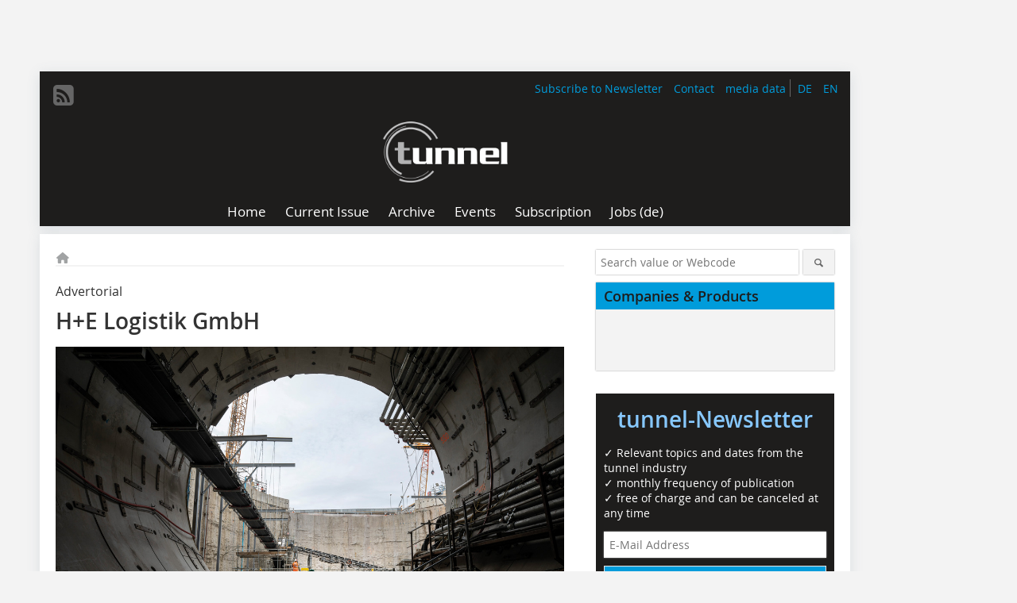

--- FILE ---
content_type: text/html; charset=UTF-8
request_url: https://www.tunnel-online.info/en/artikel/he-logistik-gmbh-4006271.html
body_size: 14335
content:
<!DOCTYPE html>
<html lang="en">
	<head>
		<meta charset="UTF-8">
		<meta name="viewport" content="width=device-width, initial-scale=1.0">
		<meta http-equiv="X-UA-Compatible" content="IE=edge,chrome=1" />

		<link rel="shortcut icon" href="/favicon.ico" type="image/x-icon">
		<link rel="icon" href="/favicon.ico" type="image/x-icon">
		<link rel="apple-touch-icon" sizes="57x57" href="/media/favicon/apple-icon-57x57.png">
		<link rel="apple-touch-icon" sizes="60x60" href="/media/favicon/apple-icon-60x60.png">
		<link rel="apple-touch-icon" sizes="72x72" href="/media/favicon/apple-icon-72x72.png">
		<link rel="apple-touch-icon" sizes="76x76" href="/media/favicon/apple-icon-76x76.png">
		<link rel="apple-touch-icon" sizes="114x114" href="/media/favicon/apple-icon-114x114.png">
		<link rel="apple-touch-icon" sizes="120x120" href="/media/favicon/apple-icon-120x120.png">
		<link rel="apple-touch-icon" sizes="144x144" href="/media/favicon/apple-icon-144x144.png">
		<link rel="apple-touch-icon" sizes="152x152" href="/media/favicon/apple-icon-152x152.png">
		<link rel="apple-touch-icon" sizes="180x180" href="/media/favicon/apple-icon-180x180.png">
		<link rel="icon" type="image/png" sizes="192x192"  href="/media/favicon/android-icon-192x192.png">
		<link rel="icon" type="image/png" sizes="32x32" href="/media/favicon/favicon-32x32.png">
		<link rel="icon" type="image/png" sizes="96x96" href="/media/favicon/favicon-96x96.png">
		<link rel="icon" type="image/png" sizes="16x16" href="/media/favicon/favicon-16x16.png">

					<link rel="alternate" href="https://www.tunnel-online.info/de/artikel/he-logistik-gmbh-4006270.html" hreflang="de">
			<link rel="alternate" href="https://www.tunnel-online.info/en/artikel/he-logistik-gmbh-4006271.html" hreflang="en">
		
							<title>H+E Logistik GmbH
 - tunnel</title>
				
				
				
							<meta property="og:title" content="H+E Logistik GmbH
 - tunnel">
									<meta property="og:image" content="https://www.tunnel-online.info/imgs/2/0/0/0/1/0/4/HE_Logo_cmyk-70a7e43c996c9e2d.jpeg">
			<meta property="og:image:width" content="1200" />
			<meta property="og:image:height" content="454" />
		
					<meta name="twitter:card" content="summary">
				
							<link rel="alternate" type="application/rss+xml" title="RSS" href="/en/rss.xml" />
		
				<link rel="stylesheet" type="text/css" href="/css/lib/normalize.min.css">
		<link rel="stylesheet" type="text/css" href="/css/lib/fontello.min.css">
		<link rel="stylesheet" type="text/css" href="/css/lib/fontawesome.min.css">
		<link rel="stylesheet" type="text/css" href="/css/lib/solid.min.css">
		<link rel="stylesheet" type="text/css" href="/css/lib/owl.carousel.min.css">
		<link rel="stylesheet" type="text/css" href="/css/lib/jquery.fancybox.min.css?v=2.1.5" media="screen" />
		<link rel="stylesheet" type="text/css" href="/css/style.min.css">
					<link rel="stylesheet" type="text/css" href="/css/theme_tunnel.min.css">
		
				
				<style>
		/* Plenigo Account Dropdown Styles */
		.plenigo-account-dropdown {
			position: relative;
			display: inline-block;
		}

		.account-menu {
			position: relative;
		}

		.account-trigger {
			display: flex;
			align-items: center;
			gap: 8px;
			padding: 8px;
			background: transparent;
			border: none;
			cursor: pointer;
			border-radius: 8px;
			transition: background-color 0.2s ease;
			outline: none;
			color: inherit;
		}

		.account-trigger:hover {
			background-color: rgba(255, 255, 255, 0.1);
		}

		/*.account-trigger:focus {
			outline: 2px solid #007bff;
			outline-offset: 2px;
		}*/

		.user-avatar {
			width: 32px;
			height: 32px;
			border-radius: 50%;
			display: flex;
			align-items: center;
			justify-content: center;
			font-weight: 600;
			color: white;
			font-size: 14px;
			flex-shrink: 0;
		}

		.user-avatar-guest {
			background-color: #6c757d !important;
		}

		.guest-icon {
			opacity: 0.8;
		}

		.avatar-letter {
			font-family: -apple-system, BlinkMacSystemFont, 'Segoe UI', Roboto, sans-serif;
		}

		.dropdown-arrow {
			color: currentColor;
			transition: transform 0.2s ease;
		}

		.account-trigger[aria-expanded="true"] .dropdown-arrow {
			transform: rotate(180deg);
		}

		.account-dropdown-menu {
			position: absolute;
			top: 100%;
			right: 0;
			margin-top: 8px;
			background: white;
			border: 1px solid #e9ecef;
			border-radius: 12px;
			box-shadow: 0 10px 25px rgba(0, 0, 0, 0.15);
			min-width: 280px;
			z-index: 1000;
			opacity: 0;
			visibility: hidden;
			transform: translateY(-10px);
			transition: all 0.2s ease;
		}

		.account-dropdown-menu.show {
			opacity: 1;
			visibility: visible;
			transform: translateY(0);
		}

		.dropdown-header {
			padding: 20px;
		}

		.user-avatar-large {
			width: 48px;
			height: 48px;
			border-radius: 50%;
			display: flex;
			align-items: center;
			justify-content: center;
			font-weight: 600;
			color: white;
			font-size: 18px;
			margin-bottom: 12px;
		}

		.avatar-letter-large {
			font-family: -apple-system, BlinkMacSystemFont, 'Segoe UI', Roboto, sans-serif;
		}

		.user-info {
			text-align: left;
		}

		.user-email {
			font-weight: 600;
			color: #333;
			margin-bottom: 4px;
			font-size: 14px;
		}

		.user-status {
			color: #28a745;
			font-size: 12px;
			font-weight: 500;
		}

		.guest-welcome h4 {
			margin: 0 0 8px 0;
			color: #333;
			font-size: 16px;
			font-weight: 600;
		}

		.guest-welcome p {
			margin: 0;
			color: #6c757d;
			font-size: 14px;
			line-height: 1.4;
		}

		.dropdown-divider {
			height: 1px;
			background-color: #e9ecef;
			margin: 0;
		}

		.dropdown-menu-items {
			padding: 8px;
		}

		.dropdown-item {
			display: flex;
			align-items: center;
			gap: 12px;
			padding: 12px 16px;
			text-decoration: none;
			color: #333;
			border-radius: 8px;
			transition: all 0.2s ease;
			font-size: 14px;
			font-weight: 500;
			border: 1px solid transparent;
			background-color: transparent;
		}

		/* Not logged in: green background on hover */
		.dropdown-item:hover {
			background-color: #4caf50;
			text-decoration: none;
			color: white;
			border-color: #4caf50;
		}

		.dropdown-item:hover .item-icon {
			color: white;
		}

		/* Primary item (Anmelden) - same as regular items */
		.primary-item {
			background-color: transparent;
			color: #333;
			border-color: transparent;
		}

		.primary-item:hover {
			background-color: #4caf50;
			color: white;
			border-color: #4caf50;
		}

		/* Logged in menu: only border on hover (no background) for regular items */
		.account-dropdown-menu--logged-in .dropdown-item:not(.logout-item):hover {
			background-color: transparent;
			color: #333;
			border-color: #4caf50;
		}

		.account-dropdown-menu--logged-in .dropdown-item:not(.logout-item):hover .item-icon {
			color: #333;
		}

		/* Logout item: light red background with opacity, red text */
		.logout-item {
			color: #dc3545;
		}

		.logout-item:hover {
			background-color: rgba(220, 53, 69, 0.1);
			color: #dc3545;
			border-color: transparent;
		}

		.logout-item:hover .item-icon {
			color: #dc3545;
		}

		.item-icon {
			color: currentColor;
			flex-shrink: 0;
		}

		/* Mobile adjustments */
		@media (max-width: 768px) {
			.account-dropdown-menu {
				right: -8px;
				left: -8px;
				min-width: auto;
				width: calc(100vw - 32px);
				max-width: 320px;
			}
			
			.dropdown-header {
				padding: 16px;
			}
			
			.user-avatar-large {
				width: 40px;
				height: 40px;
				font-size: 16px;
			}
		}
		</style>

				<style>
		.js-note-text {
			position: fixed;
			top: 0;
			left: 0;
			right: 0;
			width: 100%;
			z-index: 10000;
			background: linear-gradient(135deg, #ffd700 0%, #ffed4e 100%);
			border-bottom: 3px solid #ffc107;
			padding: 20px 24px;
			margin: 0;
			text-align: center;
			color: #856404;
			font-size: 16px;
			font-weight: 600;
			line-height: 1.6;
			box-shadow: 0 4px 12px rgba(0, 0, 0, 0.15);
			font-family: -apple-system, BlinkMacSystemFont, 'Segoe UI', Roboto, 'Helvetica Neue', Arial, sans-serif;
		}
		
		.js-note-text p {
			margin: 0;
			padding: 0;
		}
		
		/* Add padding to body when banner is visible to prevent content overlap */
		body:has(.js-note-text) {
			padding-top: 80px;
		}
		
		/* Fallback for browsers that don't support :has() */
		@supports not selector(:has(*)) {
			body {
				padding-top: 80px;
			}
		}
		
		/* Responsive adjustments */
		@media (max-width: 768px) {
			.js-note-text {
				padding: 16px 20px;
				font-size: 14px;
				line-height: 1.5;
			}
			
			body:has(.js-note-text) {
				padding-top: 70px;
			}
			
			@supports not selector(:has(*)) {
				body {
					padding-top: 70px;
				}
			}
		}
		</style>

		      
        <!-- Neues IVW-Tracking 2021 -->
		  					<!-- begin preload of IOM web manager -->
		<link rel='preload' href='//data-13621569c0.tunnel-online.info/iomm/latest/manager/base/es6/bundle.js' as='script' id='IOMmBundle'>
		<link rel='preload' href='//data-13621569c0.tunnel-online.info/iomm/latest/bootstrap/loader.js' as='script'>
		<!-- end preload of IOM web manager -->
		<!-- begin loading of IOMm bootstrap code -->
		<script type='text/javascript' src="//data-13621569c0.tunnel-online.info/iomm/latest/bootstrap/loader.js"></script>
		<!-- end loading of IOMm bootstrap code -->
		<!-- Neues IVW-Tracking 2021 ENDE -->
		
				
																																																									
																<!-- Usercentrics Smart Data Protector Performance Optimierung (Vorladen der URLs) -->
				<link rel="preconnect" href="//privacy-proxy.usercentrics.eu">
				<link rel="preload" href="//privacy-proxy.usercentrics.eu/latest/uc-block.bundle.js" as="script">
				<link rel="dns-prefetch" href="//app.usercentrics.eu" /> 
				<link rel="dns-prefetch" href="//api.usercentrics.eu" />

								<!-- Usercentrics Consent Management Platform (CMP) mit TCF 2.0 -->
				<script id="usercentrics-cmp" data-settings-id="zq9XLUJpq" src="https://app.usercentrics.eu/browser-ui/latest/loader.js" data-tcf-enabled></script>

				<!-- Usercentrics Smart Data Protector -->
				<script type="application/javascript" src="https://privacy-proxy.usercentrics.eu/latest/uc-block.bundle.js"></script>

				<!-- Usercentrics Smart Data Protector Blockier-Liste -->
				<script>
					uc.blockOnly([
						'BJz7qNsdj-7', 						'HkocEodjb7',  						'BJ59EidsWQ',  						'HkYNq4sdjbm', 						'9V8bg4D63',   						'Hko_qNsui-Q'  											]);
				</script>
			
		

		<script type="text/javascript">
			window.dataLayer = window.dataLayer || [];
		window.dataLayer.push({'pageCategoryPrimary': "STUVA-Expo 2023" });
		window.dataLayer.push({'pageCategorySecondary': "Sekundärkategorie nicht gesetzt" });
		window.dataLayer.push({'pageAuthor': "Autor nicht gesetzt" });
		window.dataLayer.push({'pageIssue': "Ausgabe nicht gesetzt" });
		window.dataLayer.push({'pageContentType': "artikel" });
		</script>

							
        <!-- Google Tag Manager -->
	<script type="text/plain" data-usercentrics="Google Tag Manager">(function(w,d,s,l,i){w[l]=w[l]||[];w[l].push({'gtm.start':
	new Date().getTime(),event:'gtm.js'});var f=d.getElementsByTagName(s)[0],
	j=d.createElement(s),dl=l!='dataLayer'?'&l='+l:'';j.async=true;j.src=
	'https://www.googletagmanager.com/gtm.js?id='+i+dl;f.parentNode.insertBefore(j,f);
	})(window,document,'script','dataLayer','GTM-P5DMVTG');</script>
	<!-- End Google Tag Manager -->

				<script type="text/javascript" src="/js/lib/jquery-1.11.2.min.js"></script>

		

    <script type="application/ld+json">
    {
      "@context": "https://schema.org",
	        	"@type": "Article",
	        "mainEntityOfPage": {
        "@type": "WebPage",
        "@id": "https://www.tunnel-online.info/en/artikel/he-logistik-gmbh-4006271.html"
      },

	        	"headline": "H\u002BE\u0020Logistik\u0020GmbH",
	  	 
	  		"description": "H\u002BE,\u0020based\u0020in\u0020Bochum\u0020\u0028Germany\u0029,\u0020has\u0020made\u0020a\u0020name\u0020for\u0020itself\u0020with\u0020almost\u002025\u0020years\u0020of\u0020experience\u0020in\u0020the\u0020field\u0020of\u0020conveyor\u0020technology\u0020and\u0020offers\u0020tailor\u002Dmade\u0020solutions\u0020for\u0020a\u0020functioning\u0020backup\u0020in\u0020the...",
	        
      		"image": [
                                    "https://www.tunnel-online.info/imgs/2/0/0/0/1/0/4/HE_Logo_240px-98649679c2b1cc54.jpeg"
			  			  ,
			   
                                                      "https://www.tunnel-online.info/imgs/2/0/0/0/1/0/4/HE_image002_cmyk_k2-c648fdbca99bb8c6.jpeg"
			  			  			   
                          		],
         
      
	    
      "publisher": {
        "@type": "Organization",
        "name": "tunnel",
        "logo": {
        "@type": "ImageObject",
        "url": "https://www.tunnel-online.info//media/img/logo.png"
        }
      }
	        	,"datePublished": "2023-09-14"
	  
	        	,"dateModified": "2023-09-27"
	  	  
	  	  	  	  	  ,"isAccessibleForFree": true
	      }
    </script>

		
							<link rel="canonical" href="https://www.tunnel-online.info/en/artikel/he-logistik-gmbh-4006271.html"/>
		
					</head>

	<body>
						
		<div id="newsletter-dialogue__background" class="ga_newsletter-dialogue"></div>
		<div class="body__wrapper">

																	<div class="ad-body-skyscraper">
						<ins class="asm_async_creative" style="display:inline-block; text-align:left; text-decoration:none;" data-asm-cdn="cdn.adspirit.de" data-asm-host="bauverlag.adspirit.de"  data-asm-params="pid=238&gdpr_consent=[consentstring]"></ins><script src="//cdn.adspirit.de/adasync.min.js" async type="text/javascript"></script>
					</div>
				
					<div class="body__container">
						<div class="body__inner">
							<header class="header--main">
							<div class="header__meta clearfix">

																<ul class="social-media__list--head left">
								<li class="social-media__item--head"><a href="/en/rss.xml" target="_blank" title="RSS Feed | News"><i class="icon-rss-squared"></i></a></li> 																																																							</ul>

																								<ul class="nav-meta--lng right">
										<li class="nav-meta__item"><a class="nav-meta__link--lng" href="https://www.tunnel-online.info/de/artikel/he-logistik-gmbh-4006270.html">DE</a></li>
										<li class="nav-meta__item"><a class="nav-meta__link--lng" href="https://www.tunnel-online.info/en/artikel/he-logistik-gmbh-4006271.html">EN</a></li>
								</ul>
								
																<ul class="nav-meta right">
																																								<li class="nav-meta__item">
												<a href="/en/newsletter-3276660.html"  target="_parent" >Subscribe to Newsletter</a>
											</li>
																																																		<li class="nav-meta__item">
												<a href="/en/contact.html" >Contact</a>
											</li>
																																																		<li class="nav-meta__item">
												<a href="https://bauverlag.de/tunnel-media-data"  target="_parent" >media data</a>
											</li>
																												
																										</ul>

							</div>

																			<div class="header__logo">
								<a href="/en"><img src="/media/img/logo.png" alt="tunnel"/></a>
							</div>
						
												

<label id="menu-button" class="icon-menu" for="mobile-menu">Menü</label>
<nav class="header__nav clearfix">
	<input type="checkbox" id="mobile-menu">

	<ul class="nav-main--level_1">
						<li class="nav-main__item--level_1">
			<a class="nav-main__link " href="https://www.tunnel-online.info/en/index.html" >
				Home
			</a>

			
		</li>
				<li class="nav-main__item--level_1">
			<a class="nav-main__link " href="https://www.tunnel-online.info/en/aktuelle_ausgabe_en_28800.html" >
				Current Issue
			</a>

			
		</li>
				<li class="nav-main__item--level_1">
			<a class="nav-main__link " href="https://www.tunnel-online.info/en/archive.html" >
				Archive
			</a>

			
		</li>
				<li class="nav-main__item--level_1">
			<a class="nav-main__link " href="https://www.tunnel-online.info/en/calender.html" >
				Events
			</a>

			
		</li>
				<li class="nav-main__item--level_1">
			<a class="nav-main__link " href="https://www.bauverlag-shop.de/print-abonnement/bauausfuehrung/tunnel/#emotion--1?utm_source=www.tunnel-online.info&amp;utm_medium=nav-first-level&amp;utm_campaign=content&amp;utm_content=brand"  target="_blank" >
				Subscription
			</a>

			
		</li>
				<li class="nav-main__item--level_1">
			<a class="nav-main__link " href="https://stellenmarkt.tunnel-online.info/?utm_source=tunnel-online.info&amp;utm_medium=nav-first-level&amp;utm_campaign=content&amp;utm_content=tunnel"  target="_blank" >
				Jobs (de)
			</a>

			
		</li>
			</ul>
</nav>


					</header>

										<form action="/en/search.html" method="get" class="search__wrapper--mobile">
						<fieldset class="search">
							<input class="search__text autoclear" type="text" name="s_text" title="Search value or Webcode" placeholder="Search value or Webcode"/>
							<button class="search__button" type="submit" title="Suchen"> <i class="icon-search"></i> </button>
						</fieldset>
					</form>


										




<div class="body__content clearfix">
	<main>

					<div class="main__content">
		
				
		
    <ul class="nav-breadcrumb">
            
        <li class="nav-breadcrumb__item">
            <a href="/">
                <i class="fa-solid fa-house fa-fw"></i>
                    <span class="nav-breadcrumb__item-display--none">Home</span>
            </a>
        </li>
                                                
    </ul>


		<article>
    	<header>
									<div class="article__roofline">Advertorial</div>
				
								<h1 class="article__heading">
												H+E Logistik GmbH
					</h1>
				
				
								

		
    	</header>

						
																			<div id="article-height" class="article__text">
															<p>

	<span class="inline__image">

	<a class="fancybox__image"
			alt=""
			rel="inline"
			attr-ref="inline-bild-2"
			href="https://www.tunnel-online.info/imgs/2/0/0/0/1/0/4/HE_image002_cmyk_k2-c648fdbca99bb8c6.jpeg">
		<img src=" https://www.tunnel-online.info/imgs/2/0/0/0/1/0/4/HE_image002_cmyk_k2-c648fdbca99bb8c6.jpeg " alt=""/>
	</a>
  <span class="inline__bildnachweis">
			Credit/Quelle: H+E Logistik
	</span>

	  	<div class="fancybox__unsichtbar" id="inline-bild-2">
    	<div class="fancybox__bildunterschrift"></div>
    	<div class="fancybox__bildnachweis">Credit/Quelle: H+E Logistik</div>
  	</div>
</span>
H+E, based in Bochum (Germany), has made a name for itself with almost 25 years of experience in the field of conveyor technology and offers tailor-made solutions for a functioning backup in the tunnelling industry. The smooth transport and distribution of tunnel muck requires flexible and reliable conveyor systems as well as seamless interfaces. Our competence has been proven in over 300 projects worldwide.</p>
<p><strong> 

	<span class="inline__image">

	<a class="fancybox__image"
			alt=""
			rel="inline"
			attr-ref="inline-bild-1"
			href="https://www.tunnel-online.info/imgs/2/0/0/0/1/0/4/HE_Logo_240px-98649679c2b1cc54.jpeg">
		<img src=" https://www.tunnel-online.info/imgs/2/0/0/0/1/0/4/HE_Logo_240px-98649679c2b1cc54.jpeg " alt=""/>
	</a>
  <span class="inline__bildnachweis">
			
	</span>

	  	<div class="fancybox__unsichtbar" id="inline-bild-1">
    	<div class="fancybox__bildunterschrift"></div>
    	<div class="fancybox__bildnachweis"></div>
  	</div>
</span>
STUVA Expo 2023 | Hall C1, Booth</strong> <strong>E155</strong><br /> </p>
<p><strong> <script language="JavaScript">document.write('<a href="' + 'mailto:' + 'info' + '@' + 'helogistik' + '.' + 'de' + '" target="_parent" >' + 'info' + '@' + 'helogistik' + '.' + 'de' + '</a>');</script> </strong><br /><strong>&nbsp;</strong><br /><strong> <a href="https://www.helogistik.de/en/" target="_blank" >www.helogistik.de</a> </strong><br /></p>
	
												<div class="clear"></div>
					</div>
				
											
			
																										
							
									
						
						

						
			    	<ul class="social-media__list">
			<li class="social-media__item">
						<a title="Auf facebook teilen" href="https://www.facebook.com/sharer.php?u=https://www.tunnel-online.info/en/artikel/he-logistik-gmbh-4006271.html" class="social-media__link" target="_blank"><img class="social-media__icon" src="/media/img/social-media-icons/facebook_72x72_black.png" alt="Facebook" width="30" height="30"></a>
			</li>
			<li class="social-media__item">
						<a title="Tweet auf X" href="https://twitter.com/intent/tweet?url=https://www.tunnel-online.info/en/artikel/he-logistik-gmbh-4006271.html" class="social-media__link" target="_blank"><img class="social-media__icon" src="/media/img/social-media-icons/x-twitter.svg" alt="X Twitter" width="30" height="30"></a>
			</li>

			<li class="social-media__item">
						<a title="Auf Xing teilen" href="https://www.xing-share.com/app/user?op=share;sc_p=xing-share;url=https://www.tunnel-online.info/en/artikel/he-logistik-gmbh-4006271.html" class="social-media__link" target="_blank"><img class="social-media__icon" src="/media/img/social-media-icons/XING_logo_72x72_black.png" alt="XING" width="30" height="30"></a>
			</li>
			<li class="social-media__item">
						<a title="Auf LinkedIn teilen" href="https://www.linkedin.com/shareArticle?mini=true&url=https://www.tunnel-online.info/en/artikel/he-logistik-gmbh-4006271.html" class="social-media__link" target="_blank"><img class="social-media__icon" src="/media/img/social-media-icons/Linkedin_logo_black.svg" alt="LinkedIn" width="30" height="30"></a>
			</li>
			<li class="social-media__item">
						<a title="Per E-Mail teilen" href="mailto:?subject=Empfehlung eines Artikels von &body=https://www.tunnel-online.info/en/artikel/he-logistik-gmbh-4006271.html" class="social-media__link"><i class="icon-mail-squared social-media__icon"></i></a>
			</li>
			<li class="social-media__item">
						<a title="Artikel drucken" href="javascript:window.print();" class="social-media__link"><i class="icon-print social-media__icon"></i></a>
			</li>
		</ul>

  	</article>

					<div id="newsletter-dialogue" data-wait-time="45">
	<span id="newsletter-dialogue__close">x</span>
	<div class="newsletter-dialogue__title">
		tunnel Newsletter
	</div>
	<div class="newsletter-dialogue__content">
                <p>Are you interested in current information from the tunnelling industry? <br/>Then register for our free newsletter!<br/>
Learn more about:</p>
		<ul class="newsletter-dialogue__list">
			<li>» interesting construction and refurbishment projects</li>
			<li>» tunnel operation</li>
			<li>» product developments</li>
			<li>» upcoming events</li>
		</ul>
		<p>12 x per year, free of charge, can be cancelled at any time</p>
		<form class="newsletter-dialogue__form" data-dest="https://web.inxmail.com/bauverlag/subscription/servlet" method="post">
			<input name="INXMAIL_SUBSCRIPTION" value="tunnel" type="hidden">
			<input type="hidden" name="INXMAIL_HTTP_REDIRECT" value="https://www.tunnel-online.info/en/tunnel-newsletter-verification-of-subscription_3276736.html"/>
	<input type="hidden" name="INXMAIL_HTTP_REDIRECT_ERROR" value="https://www.tunnel-online.info/en/tunnel-newsletter-error_3276720.html"/>
			<input name="INXMAIL_CHARSET" value="UTF-8" type="hidden">
			<input name="Sprache" value="en" type="hidden">
			<input name="Formular tunnel" value="NL-Modaldialog" type="hidden">
		  <fieldset>
<noscript>Please activate JavaScript.</noscript>
			<input class="newsletter-dialogue__email" type="text" id="email" name="email" placeholder="E-Mail-Adresse">
                       <div class="form__cell" style="display: none;">
                               <input id="mail_repeat" class="form__input" type="text" name="mail_repeat">
                         </div>
			<button class="honeypot ga_newsletter-dialogue newsletter-dialogue__button" type="Submit" value="Abonnieren" name="Submit"><b>Subscribe now!</b></button>
		  </fieldset>
		</form>
		<p class="newsletter-dialogue__meta">
		  <a class="ga_newsletter-dialogue" href="https://www.tunnel-online.info/en/newsletter_3276660.html">Examples, notes: Privacy, analysis, revocation</a>
		</p>
	</div>
</div>
		

								<div class="ca-results">
				<h2>Related articles:</h2>

											<div class="teaser-sm__wrapper clearfix">
															<span class="teaser-sm__issue">Issue 05/2023</span>
																						<span class="teaser-sm__roofline">STUVA Expo 2023 | Hall C1, Booth E155</span>
														<h3 class="teaser-sm__heading">
								<a href="/en/artikel/he-logistik-gmbh-4022355.html">
									H+E Logistik GmbH
								</a>
							</h3>
																						<figure class="teaser-sm__img">
									<a href="/en/artikel/he-logistik-gmbh-4022355.html">
										<img src="https://www.tunnel-online.info/imgs/2/0/1/6/5/3/1/tok_0a248ef56f3186527e36b6274c98a2b4/w380_h143_x600_y227_HE_Logo_cmyk-ea4c53e931d248be.jpeg" alt="" loading="lazy"  width="380"  height="143"/>
									</a>
								</figure>
								<div class="teaser-sm__text--right">
									<p>H+E, based in Bochum (Germany), has made a name for itself with almost 25 years of experience in the field of conveyor technology and offers tailor-made solutions for a functioning backup in the...</p>
									<a class="button button--teaser" href="/en/artikel/he-logistik-gmbh-4022355.html" title="H+E Logistik GmbH">more</a>
								</div>
													</div>
											<div class="teaser-sm__wrapper clearfix">
																						<span class="teaser-sm__roofline">Advertorial

</span>
														<h3 class="teaser-sm__heading">
								<a href="/en/artikel/tunnel_-3785741.html">
									A.S.T. Bochum GmbH


								</a>
							</h3>
																						<figure class="teaser-sm__img">
									<a href="/en/artikel/tunnel_-3785741.html">
										<img src="https://www.tunnel-online.info/imgs/1/7/9/5/2/4/6/tok_3d7c08432b7210a67ed1691c0b2c84aa/w380_h82_x600_y129_fdca3616233ea048.jpeg" alt="" loading="lazy"  width="380"  height="82"/>
									</a>
								</figure>
								<div class="teaser-sm__text--right">
									<p>A.S.T. Bochum is your specialized supplier for Tunnelling, Microtunnelling and HDD Drilling sites. Our product range includes pipes, hoses and fittings for concrete, water and compressed air. All...</p>
									<a class="button button--teaser" href="/en/artikel/tunnel_-3785741.html" title="A.S.T. Bochum GmbH

">more</a>
								</div>
													</div>
											<div class="teaser-sm__wrapper clearfix">
															<span class="teaser-sm__issue">Issue 07/2012</span>
																					<h3 class="teaser-sm__heading">
								<a href="/en/artikel/application-of-alpine-tunnelling-experience-for-highly-mechanized-conventional-heading-in-the-himalaya-1552358.html">
									Application of Alpine Tunnelling Experience for Highly Mechanized Conventional Heading in the Himalaya
								</a>
							</h3>
																						<figure class="teaser-sm__img">
									<a href="/en/artikel/application-of-alpine-tunnelling-experience-for-highly-mechanized-conventional-heading-in-the-himalaya-1552358.html">
										<img src="https://www.tunnel-online.info/imgs/4/9/8/5/8/0/tok_890ad5bcd0c5c8dbf74d64d8c78ce3ac/w210_h61_x105_y30_988518d781256c80.jpg" alt="" loading="lazy"  width="210"  height="61"/>
									</a>
								</figure>
								<div class="teaser-sm__text--right">
									<p>Rohtang Pass Highway Tunnel

At 3,980 m a.s.l., the Rohtang Pass is among the highest mountain passes fit for traffic worldwide and represents the only road connection from the North Indian province...</p>
									<a class="button button--teaser" href="/en/artikel/application-of-alpine-tunnelling-experience-for-highly-mechanized-conventional-heading-in-the-himalaya-1552358.html" title="Application of Alpine Tunnelling Experience for Highly Mechanized Conventional Heading in the Himalaya">more</a>
								</div>
													</div>
											<div class="teaser-sm__wrapper clearfix">
															<span class="teaser-sm__issue">Issue 02/2016</span>
																						<span class="teaser-sm__roofline">Germany/Trade Fair</span>
														<h3 class="teaser-sm__heading">
								<a href="/en/artikel/tunnel_bauma_2016_Mining_and_Tunnelling-2538333.html">
									bauma 2016: Mining and Tunnelling
								</a>
							</h3>
																						<figure class="teaser-sm__img">
									<a href="/en/artikel/tunnel_bauma_2016_Mining_and_Tunnelling-2538333.html">
										<img src="https://www.tunnel-online.info/imgs/tok_ae4aec2aa7a727978a3738b79423d1f0/w210_h158_x105_y79_92208465_23ae1ce9d8.jpg" alt="" loading="lazy"  width="210"  height="158"/>
									</a>
								</figure>
								<div class="teaser-sm__text--right">
									<p>Mining and tunnelling have been an ever-present and increasingly important segment of the bauma trade fair in Germany since 2004. The mining sector offers numerous innovations and developments at the...</p>
									<a class="button button--teaser" href="/en/artikel/tunnel_bauma_2016_Mining_and_Tunnelling-2538333.html" title="bauma 2016: Mining and Tunnelling">more</a>
								</div>
													</div>
					
			</div>
		

		</div>	</main>



					
<aside>

		<form action="/en/search.html" method="get">
    <fieldset class="search">
      <input class="search__text autoclear" type="text" name="s_text" title="Search value or Webcode" placeholder="Search value or Webcode"/>
      <button class="search__button" type="submit" title="Suchen"> <i class="icon-search"></i> </button>
    </fieldset>
  </form>

		
					
				<div class="aside__box clearfix">
			<span class="aside__h3">Companies &amp; Products</span>

						
						

						<a href="" ></a>

							<br>
<center>
<script src="https://bauverlag.adspirit.de/adscript.php?pid=248&ord=[timestamp]" type="text/javascript"></script>
<noscript>
 <a href="https://bauverlag.adspirit.de/adnoclick.php?pid=248&ord=[timestamp]" target="_top">
  <img src="https://bauverlag.adspirit.de/adnoscript.php?pid=248&ord=[timestamp]"
       alt="Hier klicken!" border="0" width="200" height="100" />
 </a>
</noscript>
</center>
<br>
<center>
<script src="https://bauverlag.adspirit.de/adscript.php?pid=249&ord=[timestamp]" type="text/javascript"></script>
<noscript>
 <a href="https://bauverlag.adspirit.de/adnoclick.php?pid=249&ord=[timestamp]" target="_top">
  <img src="https://bauverlag.adspirit.de/adnoscript.php?pid=249&ord=[timestamp]"
       alt="Hier klicken!" border="0" width="200" height="100" />
 </a>
</noscript>

</center>
<br>
<center>
<script src="https://bauverlag.adspirit.de/adscript.php?pid=250&ord=[timestamp]" type="text/javascript"></script>
<noscript>
 <a href="https://bauverlag.adspirit.de/adnoclick.php?pid=250&ord=[timestamp]" target="_top">
  <img src="https://bauverlag.adspirit.de/adnoscript.php?pid=250&ord=[timestamp]"
       alt="Hier klicken!" border="0" width="200" height="100" />
 </a>
</noscript>
</center>
<center>
<script src="https://bauverlag.adspirit.de/adscript.php?pid=266&ord=[timestamp]" type="text/javascript" language="JavaScript"></script>
<noscript>
 <a href="https://bauverlag.adspirit.de/adnoclick.php?pid=266&ord=[timestamp]" target="_top">
  <img src="https://bauverlag.adspirit.de/adnoscript.php?pid=266&ord=[timestamp]"
       alt="Hier klicken!" border="0" width="200" height="100" />
 </a>
</noscript>
</center>
<center>
<script src="https://bauverlag.adspirit.de/adscript.php?pid=267&ord=[timestamp]" type="text/javascript" language="JavaScript"></script>
<noscript>
 <a href="https://bauverlag.adspirit.de/adnoclick.php?pid=267&ord=[timestamp]" target="_top">
  <img src="https://bauverlag.adspirit.de/adnoscript.php?pid=267&ord=[timestamp]"
       alt="Hier klicken!" border="0" width="200" height="100" />
 </a>
</noscript>
</center>
<center>
<script src="https://bauverlag.adspirit.de/adscript.php?pid=268&ord=[timestamp]" type="text/javascript" language="JavaScript"></script>
<noscript>
 <a href="https://bauverlag.adspirit.de/adnoclick.php?pid=268&ord=[timestamp]" target="_top">
  <img src="https://bauverlag.adspirit.de/adnoscript.php?pid=268&ord=[timestamp]"
       alt="Hier klicken!" border="0" width="200" height="100" />
 </a>
</noscript>
</center>

<center>
<script src="https://bauverlag.adspirit.de/adscript.php?pid=269&ord=[timestamp]" type="text/javascript" language="JavaScript"></script>
<noscript>
 <a href="https://bauverlag.adspirit.de/adnoclick.php?pid=269&ord=[timestamp]" target="_top">
  <img src="https://bauverlag.adspirit.de/adnoscript.php?pid=269&ord=[timestamp]"
       alt="Hier klicken!" border="0" width="200" height="100" />
 </a>
</noscript>
</center>
<center>
<script src="https://bauverlag.adspirit.de/adscript.php?pid=270&ord=[timestamp]" type="text/javascript" language="JavaScript"></script>
<noscript>
 <a href="https://bauverlag.adspirit.de/adnoclick.php?pid=270&ord=[timestamp]" target="_top">
  <img src="https://bauverlag.adspirit.de/adnoscript.php?pid=270&ord=[timestamp]"
       alt="Hier klicken!" border="0" width="200" height="100" />
 </a>
</noscript>
					</div>
									<div class="aside__box--free clearfix">
			<center>
<ins class="asm_async_creative" style="display:block; text-align:left; text-decoration:none;" data-asm-cdn="cdn.adspirit.de" data-asm-host="bauverlag.adspirit.de" data-asm-responsive="1" data-asm-params="pid=147&gdpr_consent=[consentstring]"></ins><script src="//cdn.adspirit.de/adasync.min.js" async type="text/javascript"></script>

<ins class="asm_async_creative" style="display:inline-block; text-align:left; text-decoration:none;" data-asm-cdn="cdn.adspirit.de" data-asm-host="bauverlag.adspirit.de"  data-asm-params="pid=251&gdpr_consent=[consentstring]"></ins><script src="//cdn.adspirit.de/adasync.min.js" async type="text/javascript"></script>

<ins class="asm_async_creative" style="display:inline-block; text-align:left; text-decoration:none;" data-asm-cdn="cdn.adspirit.de" data-asm-host="bauverlag.adspirit.de"  data-asm-params="pid=241&gdpr_consent=[consentstring]"></ins><script src="//cdn.adspirit.de/adasync.min.js" async type="text/javascript"></script>

<ins class="asm_async_creative" style="display:inline-block; text-align:left; text-decoration:none;" data-asm-cdn="cdn.adspirit.de" data-asm-host="bauverlag.adspirit.de"  data-asm-params="pid=242&gdpr_consent=[consentstring]"></ins><script src="//cdn.adspirit.de/adasync.min.js" async type="text/javascript"></script>
</center>

		</div>
									<div class="aside__box--free clearfix">
			<div class="newsletterbox" style="background-color: #1e1d1c !important; color: #fff !important;">
    		<span class="newsletterbox__heading"><b>tunnel-Newsletter</b></span>
            <ul class="newsletterbox__list" >
                <li>&check; Relevant topics and dates from the tunnel industry</li>
                <li>&check; monthly frequency of publication</li>
                <li>&check; free of charge and can be canceled at any time</li>
            </ul>
            <form class="newsletterbox__form" data-dest="https://login.inxmail.com/bauverlag/subscription/servlet" method="post">
  		<input type="hidden" name="INXMAIL_SUBSCRIPTION" value="tunnel"/>
		<input type="hidden" name="INXMAIL_HTTP_REDIRECT" value="https://www.tunnel-online.info/en/tunnel-newsletter-verification-of-subscription-3276736.html"/>
		<input type="hidden" name="INXMAIL_HTTP_REDIRECT_ERROR" value="https://www.tunnel-online.info/en/tunnel-newsletter-error-3276720.html"/>
<input name="INXMAIL_CHARSET" value="UTF-8" type="hidden">
              <input type="hidden" name="Double Opt-in tunnel" value="TRUE"" />
<input name="Formular tunnel" value="Sidebar" type="hidden">
		<input type="hidden" name="Sprache" value="en" />
            <fieldset>
              <input type="text" id="email" type="text" name="email" placeholder="E-Mail Address">
<div class="form__cell" style="display: none;">
	<input id="mail_repeat" class="form__input" type="text" name="mail_repeat">
</div>

              <button class="honeypot newsletterbox__button" type="Submit" value="Subscribe" name="Submit" style="background-color: #009cdb !important; color: #000 !important;"> <b>subscribe now! </b></button>
            </fieldset>
          </form>
          <p class="newsletterbox__meta">
            <a href="https://www.tunnel-online.info/en/newsletter-3276660.html" style="color: #009cdb !important;">Examples, notes: Privacy, analysis, revocation</a>
          </p>
        
</div>
		</div>
							
				<div class="aside__box clearfix">
			<span class="aside__h3">tunnel Digital</span>

										<a href="https://www.bauverlag-shop.de/tunnel-digital?utm_source=www.tunnel-online.info&amp;utm_medium=sidebar-textlink&amp;utm_campaign=content&amp;utm_content=brand"  target="_blank" ><img src="/imgs/2/2/9/5/2/9/0/tunnel-digital-62c25407dce5fb26.jpg" alt="Digitales tunnel Abo"  width="600"  height="337"></a>
			
						<p>The digital version of tunnel is also available as an annual subscription or as a digital upgrade for print subscribers.</p>

						<a href="https://www.bauverlag-shop.de/tunnel-digital?utm_source=www.tunnel-online.info&amp;utm_medium=sidebar-textlink&amp;utm_campaign=content&amp;utm_content=brand"  target="_blank" >Further information about tunnel Digital</a>

					</div>
							
				<div class="aside__box clearfix">
			<span class="aside__h3">Subscription | Media kit</span>

										<img src="/imgs/2/2/9/5/2/9/3/tunnel-probe-9ae5e90ffe58d391.jpg" alt="Probeabo/Mediadaten"  width="128"  height="180">
						
						<p><a href="https://bauverlag.de/tunnel-media-data" target="_blank" >media data</a></p><p><a href="https://www.bauverlag-shop.de/tunnel-subscription?utm_source=www.tunnel-online.info&amp;utm_medium=textlink&amp;utm_campaign=sidebar" target="_blank" >Subscription/test subscription</a></p>

						<a href="" ></a>

					</div>
									<div class="aside__box--free clearfix">
			<style type="text/css">
        .widget-hits-2 .em-widget-button-all {
              border: none !important;
        }

        .widget-hits-2 .em-widget-list-item-outer {
              padding:0 15px !important;
        }
		
		.widget-hits-2 .em-widget-item-title { 
              font-size: 1rem !important;
        }

        .widget-hits-2 .em-widget-company-name {
             font-size: 0.8rem !important;
			 font-weight: 300 !important;
			 margin-bottom: 0 !important;
        }
		
		.widget-hits-2 .em-widget-list-item-outer {
		     padding:0 !important;
		}
		
        .widget-hits-2 .em-widget-list-item-cell {
             padding: 10px !important;
        }
		
		.widget-hits-2 .em-widget-item-title {
			margin-bottom: 0 !important;
		}
</style>
<header>
<a href="https://stellenmarkt.recovery-worldwide.com/?utm_source=site&utm_medium=sidebar&utm_campaign=content&utm_content=Vorschau" target="_blank"><span style="text-align: left; margin:0;" class="aside__h3">Job Offers</span></a>
</header>
<link rel="stylesheet" href="https://webapps.evolver.de/jsplugin/widget/jquery.evolver_widget.css">
<script src="https://webapps.evolver.de/jsplugin/widget/jquery.evolver_widget.2.js"></script>
<script>
    window.jQuery || document.write('<script src="https://webapps.evolver.de/jsplugin/widget/jquery-3.3.1.min.js">\x3C/script>');
    
    jQuery(document).ready(function() {
        var arrWidgetParams = {
            APPLICATION_LANGUAGE : "de",
            APPLICATION_LANGUAGE_LONG : "german",
            WIDGET_APPLICATION_ID : "MBAKOLYF0N",
            WIDGET_SEARCH_ONLY_API_KEY : "ed374e7432270afe8c08fc4383d71d27",
            WIDGET_APPLICATION_TEMPLATE : "#widget-hit-template-2",
            WIDGET_APPLICATION_DESTINATION : ".widget-hits-2",
            WIDGET_PARAMS : {
                hitsPerPage: "3",
                disjunctiveFacets: ["berufsfelder", "position", "regions", "company.id"],
                hierarchicalFacets: [],
                index: "ep_jobs_oas_live_m:bau_advert_relevance-asc"
            }, 
            FACETS_ORDER_OF_DISPLAY : ["berufsfelder", "company.id", "position", "priority"], 
            FACETS_LABELS : {
                position: "Fachgebiete",
                berufsfelder: "Berufsfelder"
            },
            _strQuery : "",
            _strCity : "",
            _strBerufsfeld : "Aufbereitung, Recycling",
            _strPosition : "",
            _strCompanyId : "",
            _bolShowAll: true,
            _bolShuffle: false,
            _strURL : "https://stellenmarkt.recovery-worldwide.com"
        };
      
        
        InitEmWidgetSearch2(arrWidgetParams);
    });

</script>


<div id="widget-hits" class="widget-hits-2"></div>
<script type="text/template" id="widget-hit-template-2" data-cmp-info="6">
    {{#hits}}
    {{#title_de}}
    <div class="em-widget-list-item-outer list-item-id-{{ objectID }}">
        <div class="em-widget-list-item" data-id="{{ id }}" data-customer-id="{{ company.id }}">
            <div>
                <div class="em-widget-list-item-cell">
                    <div class="em-widget-row" style="text-align:left">
                        <div class="em-widget-col-xs-12 em-widget-col-sm-12">
                            <div class="em-widget-row">
                                <div class="em-widget-col-xs-12 em-widget-col-sm-12 em-widget-col-lg-12">
                                    <h3 class="em-widget-item-title" data-object-id="{{ objectID }}" data-id="{{ id }}"><a href="https://stellenmarkt.recovery-worldwide.com{{ uri_de }}?utm_source=site&utm_medium=sidebar&utm_campaign=content&utm_content=Vorschau" target="_blank">{{{ title_de }}}</a></h3>
                                    {{#company }}

                                      {{#ad_company }}
                                      <small class="em-widget-company-name margin-right-10">
                                        {{{ ad_company }}}
                                      </small>
                                      {{/ad_company}}

                                      {{^ad_company}}
                                      {{#company.name }}

                                      <small class="em-widget-company-name margin-right-10">
                                        {{{ name }}}
                                      </small>
                                      {{/company.name }}
                                      {{/ad_company}}

                                      {{/company }}
                                </div>
                                <div class="em-widget-col-xs-12 em-widget-col-sm-12 em-widget-col-lg-12">
                                {{#city }}<div class="em-widget-item-city" style="float:right"><span><span class="em-widget-text-muted">in {{ city }}</span></span></div>{{/city }}
                                <div class="em-widget-item-date em-widget-text-muted em-widget-small" style="float:left">
                                    <span class="em-widget-item-date" data-timestamp="{{ publication_timestamp }}"> {{ publication_date }}</span>
                                </div>
                            </div>
                        </div>
                    </div>
                </div>
                </div>
            </div>
        </div>
    </div>
    {{/title_de}}
    {{/hits}}
</script>
<a href="https://stellenmarkt.recovery-worldwide.com/?utm_source=site&utm_medium=sidebar&utm_campaign=content&utm_content=Vorschau" target="_blank" class="button" style="display: block;text-align: center;margin: 10px 0 30px;" target="_blank">More Jobs</a>
		</div>
							
				<div class="aside__box clearfix">
			<span class="aside__h3">Print Specials</span>

										<img src="/imgs/2/2/9/5/3/0/4/tunnel-print-0587c6e105c44747.jpg" alt="Print Specials"  width="300"  height="206">
						
						<p>Download the current issues  of our product overviews<br /> <a href="https://www.at-minerals.com/en/at-screening-technology-2019_3364366.html" target="_blank" >AT SCREENING TECHNOLOGY</a> and<br /> <a href="https://www.at-minerals.com/en/at-crushing-technology-2019_3364060.html" target="_blank" >AT CRUSHING TECHNOLOGY</a> .</p>

						<a href="" ></a>

					</div>
			</aside>

	



</div>

<script>
// Store current article URL in localStorage for Plenigo redirects
if (typeof localStorage !== 'undefined') {
  var currentUrl = window.location.href;
  // Remove any existing Plenigo parameters from URL before storing
  var cleanUrl = currentUrl.split('?')[0];
  localStorage.setItem('plenigo_article_url', cleanUrl);
  console.log('Stored article URL for Plenigo:', cleanUrl);
}
</script>


										<footer class="clearfix">
														<nav>
								<ul class="nav-footer__list">
																<li class="nav-footer__item">
									<a href="https://bauverlag.de/tunnel-media-data"  target="_blank" >media data</a>
								</li>
																<li class="nav-footer__item">
									<a href="https://bauverlag.de/agb"  target="_blank" >General Terms and Conditions</a>
								</li>
																<li class="nav-footer__item">
									<a href="https://bauverlag.de/datenschutz"  target="_blank" >Privacy Statement</a>
								</li>
																<li class="nav-footer__item">
									<a href="/en/contact.html" >Contact</a>
								</li>
																<li class="nav-footer__item">
									<a href="https://bauverlag.de/impressum"  target="_blank" >Imprint</a>
								</li>
																</ul>
							</nav>
							<div class="footer__interred">
								<a href="https://www.interred.de" target="_blank" rel="nofollow">
									Content Management by <img src="/media/img/logo-interred.png" alt ="InterRed" style="width: 100px; position: relative;top: 3px;" width="100" height="16">
								</a>
							</div>
							<div class="footer__bauverlag">
																	<a href="https://www.bauverlag.de" target="_blank">Bauverlag.de</a>
																
							</div>
					</footer>

				</div> 			</div> 		</div> 
				<a class="body__scroll-icon" href="#top" title="Nach Oben"><i class="icon-up-open"></i></a>

													
		
		<script type="text/javascript" src="/js/lib/js.cookie.min.js"></script>
		<script type="text/javascript" src="/js/lib/modernizr-2.8.3.min.js"></script>
		<script type="text/javascript" src="/js/lib/owl.carousel.min.js"></script>
		<script type="text/javascript" src="/js/lib/jquery.fancybox.min.js?v=2.1.5"></script>
		<script type="text/javascript" src="/js/script.min.js"></script>
		<script type="text/javascript" src="/js/newsletter.honeypot.min.js"></script>
							<!-- AdSpirit -->
<script type="text/javascript" language="JavaScript">
<!-- 
if(typeof(asm_initi) != "undefined"){asm_finishwriter();}
//-->
</script>
		
				<script>
		(function() {
			// Account dropdown functionality
			document.addEventListener('DOMContentLoaded', function() {
				const dropdown = document.querySelector('.plenigo-account-dropdown');
				if (!dropdown) return;
				
				const trigger = dropdown.querySelector('.account-trigger');
				const menu = dropdown.querySelector('.account-dropdown-menu');
				
				if (!trigger || !menu) return;
				
				// Toggle dropdown
				trigger.addEventListener('click', function(e) {
					e.preventDefault();
					e.stopPropagation();
					
					const isOpen = trigger.getAttribute('aria-expanded') === 'true';
					
					if (isOpen) {
						closeDropdown();
					} else {
						openDropdown();
					}
				});
				
				// Close dropdown when clicking outside
				document.addEventListener('click', function(e) {
					if (!dropdown.contains(e.target)) {
						closeDropdown();
					}
				});
				
				// Close dropdown on escape key
				document.addEventListener('keydown', function(e) {
					if (e.key === 'Escape') {
						closeDropdown();
					}
				});
				
				// Handle keyboard navigation
				menu.addEventListener('keydown', function(e) {
					const items = menu.querySelectorAll('.dropdown-item');
					const currentIndex = Array.from(items).findIndex(item => item === document.activeElement);
					
					switch (e.key) {
						case 'ArrowDown':
							e.preventDefault();
							const nextIndex = currentIndex < items.length - 1 ? currentIndex + 1 : 0;
							items[nextIndex].focus();
							break;
						case 'ArrowUp':
							e.preventDefault();
							const prevIndex = currentIndex > 0 ? currentIndex - 1 : items.length - 1;
							items[prevIndex].focus();
							break;
						case 'Home':
							e.preventDefault();
							items[0].focus();
							break;
						case 'End':
							e.preventDefault();
							items[items.length - 1].focus();
							break;
					}
				});
				
				function openDropdown() {
					trigger.setAttribute('aria-expanded', 'true');
					menu.classList.add('show');
					
					// Focus first menu item
					const firstItem = menu.querySelector('.dropdown-item');
					if (firstItem) {
						setTimeout(() => firstItem.focus(), 100);
					}
				}
				
				function closeDropdown() {
					trigger.setAttribute('aria-expanded', 'false');
					menu.classList.remove('show');
					trigger.focus();
				}
			});
		})();
		</script>

							
				

  
  <!-- neue IVW-Variante -->
              <script type='text/javascript'>
      IOMm('configure', { 
          st: 'tunnel', 
          dn: 'data-13621569c0.tunnel-online.info',
          mh: 5 
      }); // Configure IOMm
      IOMm('pageview', { 
                    cp:'Inhalt-en', // code
                }); // Count pageview
      //IOMm('3p', 'qds'); // Trigger qds module (for agof ddf participants only!)
  </script>
  <script type='text/javascript' src='//data-13621569c0.tunnel-online.info/iomm/latest/manager/base/es5/bundle.js'></script>
    <!-- neue IVW-Variante Ende -->
			 
				

					</body>
</html>

<!-- Created with InterRed V24.0.18, http://www.interred.de/, by InterRed GmbH -->
<!-- BID: 2000104, iBID: 2006294, CID: 4006271, iCID: 4012722 -->
<!-- Link: $(LB2000104:Linktext)$ $(LC4006271:Linktext)$ -->
<!-- Generiert: 2025-01-10 11:46:58 -->
